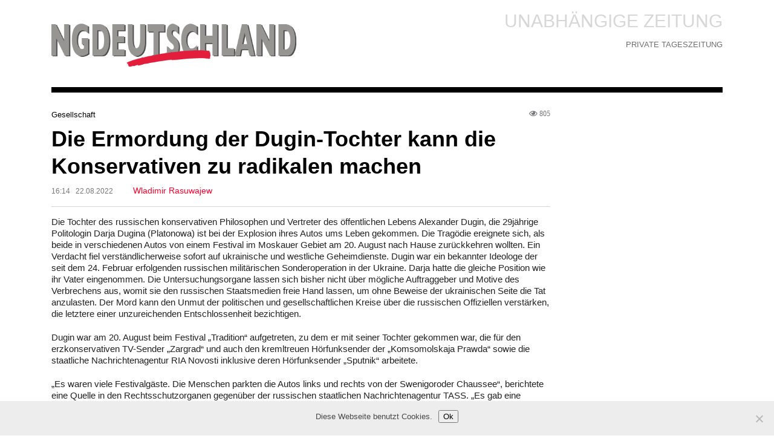

--- FILE ---
content_type: text/html; charset=UTF-8
request_url: https://ngdeutschland.de/die-ermordung-der-dugin-tochter-kann-die-konservativen-zu-radikalen-machen/
body_size: 11755
content:
<!DOCTYPE html>
<html lang="de-DE" prefix="og: http://ogp.me/ns#">
<head>
	<meta name="viewport" content="width=device-width, initial-scale=1" />

	<meta http-equiv="Content-Type" content="text/html; charset=UTF-8" />
	<meta charset="utf-8"/>

	<title>Die Ermordung der Dugin-Tochter kann die Konservativen zu radikalen machen - Nesawisimaya Gazeta</title>

	<link rel="stylesheet" href="https://ngdeutschland.de/wp-content/themes/ng/style.css" type="text/css" media="all" />
	<link rel="stylesheet" href="https://ngdeutschland.de/wp-content/themes/ng/css/grid.min.css" type="text/css" media="all" />
	<link href="https://ngdeutschland.de/wp-content/themes/ng/img/favicon.ico" rel="shortcut icon">
	<link type="image/x-icon" href="https://ngdeutschland.de/wp-content/themes/ng/img/favicon.ico" rel="shortcut icon">
	<link type="image/x-icon" href="https://ngdeutschland.de/wp-content/themes/ng/img/favicon.ico" rel="icon">
	<link rel="stylesheet" href="https://use.fontawesome.com/releases/v5.3.1/css/all.css" integrity="sha384-mzrmE5qonljUremFsqc01SB46JvROS7bZs3IO2EmfFsd15uHvIt+Y8vEf7N7fWAU" crossorigin="anonymous">
	<meta name='robots' content='index, follow, max-image-preview:large, max-snippet:-1, max-video-preview:-1' />
	<style>img:is([sizes="auto" i], [sizes^="auto," i]) { contain-intrinsic-size: 3000px 1500px }</style>
	
	<!-- This site is optimized with the Yoast SEO plugin v26.3 - https://yoast.com/wordpress/plugins/seo/ -->
	<link rel="canonical" href="https://ngdeutschland.de/die-ermordung-der-dugin-tochter-kann-die-konservativen-zu-radikalen-machen/" />
	<meta property="og:locale" content="ru_RU" />
	<meta property="og:type" content="article" />
	<meta property="og:title" content="Die Ermordung der Dugin-Tochter kann die Konservativen zu radikalen machen - Nesawisimaya Gazeta" />
	<meta property="og:description" content="Die Tragödie droht, die Empörung der Anhänger der Sonderoperation aufgrund der „unentschlossenen Handlungen“ Russlands in der Ukraine zu verstärken" />
	<meta property="og:url" content="https://ngdeutschland.de/die-ermordung-der-dugin-tochter-kann-die-konservativen-zu-radikalen-machen/" />
	<meta property="og:site_name" content="Nesawisimaya Gazeta" />
	<meta property="article:published_time" content="2022-08-22T13:14:50+00:00" />
	<meta name="author" content="Oleg Nikiforov" />
	<meta name="twitter:card" content="summary_large_image" />
	<meta name="twitter:label1" content="Написано автором" />
	<meta name="twitter:data1" content="Oleg Nikiforov" />
	<meta name="twitter:label2" content="Примерное время для чтения" />
	<meta name="twitter:data2" content="6 минут" />
	<script type="application/ld+json" class="yoast-schema-graph">{"@context":"https://schema.org","@graph":[{"@type":"WebPage","@id":"https://ngdeutschland.de/die-ermordung-der-dugin-tochter-kann-die-konservativen-zu-radikalen-machen/","url":"https://ngdeutschland.de/die-ermordung-der-dugin-tochter-kann-die-konservativen-zu-radikalen-machen/","name":"Die Ermordung der Dugin-Tochter kann die Konservativen zu radikalen machen - Nesawisimaya Gazeta","isPartOf":{"@id":"https://ngdeutschland.de/#website"},"datePublished":"2022-08-22T13:14:50+00:00","author":{"@id":"https://ngdeutschland.de/#/schema/person/9b46e22e3cb47e531cbe17ddd294b297"},"breadcrumb":{"@id":"https://ngdeutschland.de/die-ermordung-der-dugin-tochter-kann-die-konservativen-zu-radikalen-machen/#breadcrumb"},"inLanguage":"ru-RU","potentialAction":[{"@type":"ReadAction","target":["https://ngdeutschland.de/die-ermordung-der-dugin-tochter-kann-die-konservativen-zu-radikalen-machen/"]}]},{"@type":"BreadcrumbList","@id":"https://ngdeutschland.de/die-ermordung-der-dugin-tochter-kann-die-konservativen-zu-radikalen-machen/#breadcrumb","itemListElement":[{"@type":"ListItem","position":1,"name":"Главная страница","item":"https://ngdeutschland.de/"},{"@type":"ListItem","position":2,"name":"Die Ermordung der Dugin-Tochter kann die Konservativen zu radikalen machen"}]},{"@type":"WebSite","@id":"https://ngdeutschland.de/#website","url":"https://ngdeutschland.de/","name":"Nesawisimaya Gazeta","description":"Unabhängige Zeitung. Private Moskauer Tageszeitung","potentialAction":[{"@type":"SearchAction","target":{"@type":"EntryPoint","urlTemplate":"https://ngdeutschland.de/?s={search_term_string}"},"query-input":{"@type":"PropertyValueSpecification","valueRequired":true,"valueName":"search_term_string"}}],"inLanguage":"ru-RU"},{"@type":"Person","@id":"https://ngdeutschland.de/#/schema/person/9b46e22e3cb47e531cbe17ddd294b297","name":"Oleg Nikiforov","image":{"@type":"ImageObject","inLanguage":"ru-RU","@id":"https://ngdeutschland.de/#/schema/person/image/","url":"https://secure.gravatar.com/avatar/d998fcb239472c5a87e6cf0a8df3e11c98d826fada5af2f82b037d4eb718eb7a?s=96&d=mm&r=g","contentUrl":"https://secure.gravatar.com/avatar/d998fcb239472c5a87e6cf0a8df3e11c98d826fada5af2f82b037d4eb718eb7a?s=96&d=mm&r=g","caption":"Oleg Nikiforov"},"sameAs":["http://ngdeutschland.de"],"url":"https://ngdeutschland.de/author/oleg_nikiforov/"}]}</script>
	<!-- / Yoast SEO plugin. -->


<script type="text/javascript">
/* <![CDATA[ */
window._wpemojiSettings = {"baseUrl":"https:\/\/s.w.org\/images\/core\/emoji\/16.0.1\/72x72\/","ext":".png","svgUrl":"https:\/\/s.w.org\/images\/core\/emoji\/16.0.1\/svg\/","svgExt":".svg","source":{"concatemoji":"https:\/\/ngdeutschland.de\/wp-includes\/js\/wp-emoji-release.min.js?ver=6.8.3"}};
/*! This file is auto-generated */
!function(s,n){var o,i,e;function c(e){try{var t={supportTests:e,timestamp:(new Date).valueOf()};sessionStorage.setItem(o,JSON.stringify(t))}catch(e){}}function p(e,t,n){e.clearRect(0,0,e.canvas.width,e.canvas.height),e.fillText(t,0,0);var t=new Uint32Array(e.getImageData(0,0,e.canvas.width,e.canvas.height).data),a=(e.clearRect(0,0,e.canvas.width,e.canvas.height),e.fillText(n,0,0),new Uint32Array(e.getImageData(0,0,e.canvas.width,e.canvas.height).data));return t.every(function(e,t){return e===a[t]})}function u(e,t){e.clearRect(0,0,e.canvas.width,e.canvas.height),e.fillText(t,0,0);for(var n=e.getImageData(16,16,1,1),a=0;a<n.data.length;a++)if(0!==n.data[a])return!1;return!0}function f(e,t,n,a){switch(t){case"flag":return n(e,"\ud83c\udff3\ufe0f\u200d\u26a7\ufe0f","\ud83c\udff3\ufe0f\u200b\u26a7\ufe0f")?!1:!n(e,"\ud83c\udde8\ud83c\uddf6","\ud83c\udde8\u200b\ud83c\uddf6")&&!n(e,"\ud83c\udff4\udb40\udc67\udb40\udc62\udb40\udc65\udb40\udc6e\udb40\udc67\udb40\udc7f","\ud83c\udff4\u200b\udb40\udc67\u200b\udb40\udc62\u200b\udb40\udc65\u200b\udb40\udc6e\u200b\udb40\udc67\u200b\udb40\udc7f");case"emoji":return!a(e,"\ud83e\udedf")}return!1}function g(e,t,n,a){var r="undefined"!=typeof WorkerGlobalScope&&self instanceof WorkerGlobalScope?new OffscreenCanvas(300,150):s.createElement("canvas"),o=r.getContext("2d",{willReadFrequently:!0}),i=(o.textBaseline="top",o.font="600 32px Arial",{});return e.forEach(function(e){i[e]=t(o,e,n,a)}),i}function t(e){var t=s.createElement("script");t.src=e,t.defer=!0,s.head.appendChild(t)}"undefined"!=typeof Promise&&(o="wpEmojiSettingsSupports",i=["flag","emoji"],n.supports={everything:!0,everythingExceptFlag:!0},e=new Promise(function(e){s.addEventListener("DOMContentLoaded",e,{once:!0})}),new Promise(function(t){var n=function(){try{var e=JSON.parse(sessionStorage.getItem(o));if("object"==typeof e&&"number"==typeof e.timestamp&&(new Date).valueOf()<e.timestamp+604800&&"object"==typeof e.supportTests)return e.supportTests}catch(e){}return null}();if(!n){if("undefined"!=typeof Worker&&"undefined"!=typeof OffscreenCanvas&&"undefined"!=typeof URL&&URL.createObjectURL&&"undefined"!=typeof Blob)try{var e="postMessage("+g.toString()+"("+[JSON.stringify(i),f.toString(),p.toString(),u.toString()].join(",")+"));",a=new Blob([e],{type:"text/javascript"}),r=new Worker(URL.createObjectURL(a),{name:"wpTestEmojiSupports"});return void(r.onmessage=function(e){c(n=e.data),r.terminate(),t(n)})}catch(e){}c(n=g(i,f,p,u))}t(n)}).then(function(e){for(var t in e)n.supports[t]=e[t],n.supports.everything=n.supports.everything&&n.supports[t],"flag"!==t&&(n.supports.everythingExceptFlag=n.supports.everythingExceptFlag&&n.supports[t]);n.supports.everythingExceptFlag=n.supports.everythingExceptFlag&&!n.supports.flag,n.DOMReady=!1,n.readyCallback=function(){n.DOMReady=!0}}).then(function(){return e}).then(function(){var e;n.supports.everything||(n.readyCallback(),(e=n.source||{}).concatemoji?t(e.concatemoji):e.wpemoji&&e.twemoji&&(t(e.twemoji),t(e.wpemoji)))}))}((window,document),window._wpemojiSettings);
/* ]]> */
</script>
<style id='wp-emoji-styles-inline-css' type='text/css'>

	img.wp-smiley, img.emoji {
		display: inline !important;
		border: none !important;
		box-shadow: none !important;
		height: 1em !important;
		width: 1em !important;
		margin: 0 0.07em !important;
		vertical-align: -0.1em !important;
		background: none !important;
		padding: 0 !important;
	}
</style>
<link rel='stylesheet' id='wp-block-library-css' href='https://ngdeutschland.de/wp-includes/css/dist/block-library/style.min.css?ver=6.8.3' type='text/css' media='all' />
<style id='classic-theme-styles-inline-css' type='text/css'>
/*! This file is auto-generated */
.wp-block-button__link{color:#fff;background-color:#32373c;border-radius:9999px;box-shadow:none;text-decoration:none;padding:calc(.667em + 2px) calc(1.333em + 2px);font-size:1.125em}.wp-block-file__button{background:#32373c;color:#fff;text-decoration:none}
</style>
<style id='global-styles-inline-css' type='text/css'>
:root{--wp--preset--aspect-ratio--square: 1;--wp--preset--aspect-ratio--4-3: 4/3;--wp--preset--aspect-ratio--3-4: 3/4;--wp--preset--aspect-ratio--3-2: 3/2;--wp--preset--aspect-ratio--2-3: 2/3;--wp--preset--aspect-ratio--16-9: 16/9;--wp--preset--aspect-ratio--9-16: 9/16;--wp--preset--color--black: #000000;--wp--preset--color--cyan-bluish-gray: #abb8c3;--wp--preset--color--white: #ffffff;--wp--preset--color--pale-pink: #f78da7;--wp--preset--color--vivid-red: #cf2e2e;--wp--preset--color--luminous-vivid-orange: #ff6900;--wp--preset--color--luminous-vivid-amber: #fcb900;--wp--preset--color--light-green-cyan: #7bdcb5;--wp--preset--color--vivid-green-cyan: #00d084;--wp--preset--color--pale-cyan-blue: #8ed1fc;--wp--preset--color--vivid-cyan-blue: #0693e3;--wp--preset--color--vivid-purple: #9b51e0;--wp--preset--gradient--vivid-cyan-blue-to-vivid-purple: linear-gradient(135deg,rgba(6,147,227,1) 0%,rgb(155,81,224) 100%);--wp--preset--gradient--light-green-cyan-to-vivid-green-cyan: linear-gradient(135deg,rgb(122,220,180) 0%,rgb(0,208,130) 100%);--wp--preset--gradient--luminous-vivid-amber-to-luminous-vivid-orange: linear-gradient(135deg,rgba(252,185,0,1) 0%,rgba(255,105,0,1) 100%);--wp--preset--gradient--luminous-vivid-orange-to-vivid-red: linear-gradient(135deg,rgba(255,105,0,1) 0%,rgb(207,46,46) 100%);--wp--preset--gradient--very-light-gray-to-cyan-bluish-gray: linear-gradient(135deg,rgb(238,238,238) 0%,rgb(169,184,195) 100%);--wp--preset--gradient--cool-to-warm-spectrum: linear-gradient(135deg,rgb(74,234,220) 0%,rgb(151,120,209) 20%,rgb(207,42,186) 40%,rgb(238,44,130) 60%,rgb(251,105,98) 80%,rgb(254,248,76) 100%);--wp--preset--gradient--blush-light-purple: linear-gradient(135deg,rgb(255,206,236) 0%,rgb(152,150,240) 100%);--wp--preset--gradient--blush-bordeaux: linear-gradient(135deg,rgb(254,205,165) 0%,rgb(254,45,45) 50%,rgb(107,0,62) 100%);--wp--preset--gradient--luminous-dusk: linear-gradient(135deg,rgb(255,203,112) 0%,rgb(199,81,192) 50%,rgb(65,88,208) 100%);--wp--preset--gradient--pale-ocean: linear-gradient(135deg,rgb(255,245,203) 0%,rgb(182,227,212) 50%,rgb(51,167,181) 100%);--wp--preset--gradient--electric-grass: linear-gradient(135deg,rgb(202,248,128) 0%,rgb(113,206,126) 100%);--wp--preset--gradient--midnight: linear-gradient(135deg,rgb(2,3,129) 0%,rgb(40,116,252) 100%);--wp--preset--font-size--small: 13px;--wp--preset--font-size--medium: 20px;--wp--preset--font-size--large: 36px;--wp--preset--font-size--x-large: 42px;--wp--preset--spacing--20: 0.44rem;--wp--preset--spacing--30: 0.67rem;--wp--preset--spacing--40: 1rem;--wp--preset--spacing--50: 1.5rem;--wp--preset--spacing--60: 2.25rem;--wp--preset--spacing--70: 3.38rem;--wp--preset--spacing--80: 5.06rem;--wp--preset--shadow--natural: 6px 6px 9px rgba(0, 0, 0, 0.2);--wp--preset--shadow--deep: 12px 12px 50px rgba(0, 0, 0, 0.4);--wp--preset--shadow--sharp: 6px 6px 0px rgba(0, 0, 0, 0.2);--wp--preset--shadow--outlined: 6px 6px 0px -3px rgba(255, 255, 255, 1), 6px 6px rgba(0, 0, 0, 1);--wp--preset--shadow--crisp: 6px 6px 0px rgba(0, 0, 0, 1);}:where(.is-layout-flex){gap: 0.5em;}:where(.is-layout-grid){gap: 0.5em;}body .is-layout-flex{display: flex;}.is-layout-flex{flex-wrap: wrap;align-items: center;}.is-layout-flex > :is(*, div){margin: 0;}body .is-layout-grid{display: grid;}.is-layout-grid > :is(*, div){margin: 0;}:where(.wp-block-columns.is-layout-flex){gap: 2em;}:where(.wp-block-columns.is-layout-grid){gap: 2em;}:where(.wp-block-post-template.is-layout-flex){gap: 1.25em;}:where(.wp-block-post-template.is-layout-grid){gap: 1.25em;}.has-black-color{color: var(--wp--preset--color--black) !important;}.has-cyan-bluish-gray-color{color: var(--wp--preset--color--cyan-bluish-gray) !important;}.has-white-color{color: var(--wp--preset--color--white) !important;}.has-pale-pink-color{color: var(--wp--preset--color--pale-pink) !important;}.has-vivid-red-color{color: var(--wp--preset--color--vivid-red) !important;}.has-luminous-vivid-orange-color{color: var(--wp--preset--color--luminous-vivid-orange) !important;}.has-luminous-vivid-amber-color{color: var(--wp--preset--color--luminous-vivid-amber) !important;}.has-light-green-cyan-color{color: var(--wp--preset--color--light-green-cyan) !important;}.has-vivid-green-cyan-color{color: var(--wp--preset--color--vivid-green-cyan) !important;}.has-pale-cyan-blue-color{color: var(--wp--preset--color--pale-cyan-blue) !important;}.has-vivid-cyan-blue-color{color: var(--wp--preset--color--vivid-cyan-blue) !important;}.has-vivid-purple-color{color: var(--wp--preset--color--vivid-purple) !important;}.has-black-background-color{background-color: var(--wp--preset--color--black) !important;}.has-cyan-bluish-gray-background-color{background-color: var(--wp--preset--color--cyan-bluish-gray) !important;}.has-white-background-color{background-color: var(--wp--preset--color--white) !important;}.has-pale-pink-background-color{background-color: var(--wp--preset--color--pale-pink) !important;}.has-vivid-red-background-color{background-color: var(--wp--preset--color--vivid-red) !important;}.has-luminous-vivid-orange-background-color{background-color: var(--wp--preset--color--luminous-vivid-orange) !important;}.has-luminous-vivid-amber-background-color{background-color: var(--wp--preset--color--luminous-vivid-amber) !important;}.has-light-green-cyan-background-color{background-color: var(--wp--preset--color--light-green-cyan) !important;}.has-vivid-green-cyan-background-color{background-color: var(--wp--preset--color--vivid-green-cyan) !important;}.has-pale-cyan-blue-background-color{background-color: var(--wp--preset--color--pale-cyan-blue) !important;}.has-vivid-cyan-blue-background-color{background-color: var(--wp--preset--color--vivid-cyan-blue) !important;}.has-vivid-purple-background-color{background-color: var(--wp--preset--color--vivid-purple) !important;}.has-black-border-color{border-color: var(--wp--preset--color--black) !important;}.has-cyan-bluish-gray-border-color{border-color: var(--wp--preset--color--cyan-bluish-gray) !important;}.has-white-border-color{border-color: var(--wp--preset--color--white) !important;}.has-pale-pink-border-color{border-color: var(--wp--preset--color--pale-pink) !important;}.has-vivid-red-border-color{border-color: var(--wp--preset--color--vivid-red) !important;}.has-luminous-vivid-orange-border-color{border-color: var(--wp--preset--color--luminous-vivid-orange) !important;}.has-luminous-vivid-amber-border-color{border-color: var(--wp--preset--color--luminous-vivid-amber) !important;}.has-light-green-cyan-border-color{border-color: var(--wp--preset--color--light-green-cyan) !important;}.has-vivid-green-cyan-border-color{border-color: var(--wp--preset--color--vivid-green-cyan) !important;}.has-pale-cyan-blue-border-color{border-color: var(--wp--preset--color--pale-cyan-blue) !important;}.has-vivid-cyan-blue-border-color{border-color: var(--wp--preset--color--vivid-cyan-blue) !important;}.has-vivid-purple-border-color{border-color: var(--wp--preset--color--vivid-purple) !important;}.has-vivid-cyan-blue-to-vivid-purple-gradient-background{background: var(--wp--preset--gradient--vivid-cyan-blue-to-vivid-purple) !important;}.has-light-green-cyan-to-vivid-green-cyan-gradient-background{background: var(--wp--preset--gradient--light-green-cyan-to-vivid-green-cyan) !important;}.has-luminous-vivid-amber-to-luminous-vivid-orange-gradient-background{background: var(--wp--preset--gradient--luminous-vivid-amber-to-luminous-vivid-orange) !important;}.has-luminous-vivid-orange-to-vivid-red-gradient-background{background: var(--wp--preset--gradient--luminous-vivid-orange-to-vivid-red) !important;}.has-very-light-gray-to-cyan-bluish-gray-gradient-background{background: var(--wp--preset--gradient--very-light-gray-to-cyan-bluish-gray) !important;}.has-cool-to-warm-spectrum-gradient-background{background: var(--wp--preset--gradient--cool-to-warm-spectrum) !important;}.has-blush-light-purple-gradient-background{background: var(--wp--preset--gradient--blush-light-purple) !important;}.has-blush-bordeaux-gradient-background{background: var(--wp--preset--gradient--blush-bordeaux) !important;}.has-luminous-dusk-gradient-background{background: var(--wp--preset--gradient--luminous-dusk) !important;}.has-pale-ocean-gradient-background{background: var(--wp--preset--gradient--pale-ocean) !important;}.has-electric-grass-gradient-background{background: var(--wp--preset--gradient--electric-grass) !important;}.has-midnight-gradient-background{background: var(--wp--preset--gradient--midnight) !important;}.has-small-font-size{font-size: var(--wp--preset--font-size--small) !important;}.has-medium-font-size{font-size: var(--wp--preset--font-size--medium) !important;}.has-large-font-size{font-size: var(--wp--preset--font-size--large) !important;}.has-x-large-font-size{font-size: var(--wp--preset--font-size--x-large) !important;}
:where(.wp-block-post-template.is-layout-flex){gap: 1.25em;}:where(.wp-block-post-template.is-layout-grid){gap: 1.25em;}
:where(.wp-block-columns.is-layout-flex){gap: 2em;}:where(.wp-block-columns.is-layout-grid){gap: 2em;}
:root :where(.wp-block-pullquote){font-size: 1.5em;line-height: 1.6;}
</style>
<link rel='stylesheet' id='contact-form-7-css' href='https://ngdeutschland.de/wp-content/plugins/contact-form-7/includes/css/styles.css?ver=6.1.3' type='text/css' media='all' />
<link rel='stylesheet' id='cookie-notice-front-css' href='https://ngdeutschland.de/wp-content/plugins/cookie-notice/css/front.min.css?ver=2.5.8' type='text/css' media='all' />
<link rel="https://api.w.org/" href="https://ngdeutschland.de/wp-json/" /><link rel="alternate" title="JSON" type="application/json" href="https://ngdeutschland.de/wp-json/wp/v2/posts/3871" /><link rel="EditURI" type="application/rsd+xml" title="RSD" href="https://ngdeutschland.de/xmlrpc.php?rsd" />
<meta name="generator" content="WordPress 6.8.3" />
<link rel='shortlink' href='https://ngdeutschland.de/?p=3871' />
<link rel="alternate" title="oEmbed (JSON)" type="application/json+oembed" href="https://ngdeutschland.de/wp-json/oembed/1.0/embed?url=https%3A%2F%2Fngdeutschland.de%2Fdie-ermordung-der-dugin-tochter-kann-die-konservativen-zu-radikalen-machen%2F" />
<link rel="alternate" title="oEmbed (XML)" type="text/xml+oembed" href="https://ngdeutschland.de/wp-json/oembed/1.0/embed?url=https%3A%2F%2Fngdeutschland.de%2Fdie-ermordung-der-dugin-tochter-kann-die-konservativen-zu-radikalen-machen%2F&#038;format=xml" />
	<meta name="yandex-verification" content="c8bbee8b44317944" />
<style type="text/css">
body {
	margin: 0;
	padding: 0;
	line-height: 1.2;
	font: 15px/19px Arial, sans-serif;
	color: #222222;
}
a, a:link, a:visited {
	color: #cf1838;
	text-decoration: none;
}
::selection {
	background: #cf1838;
	color: #fff;
	text-shadow: none;
}
.mp-article-meta,
.single-article-meta .post-data,
.single-article-info {
	font-size: 12px;
	color: #757679;
	font-family: 'Trebuchet MS', 'Arial';
}
.single-article-title {
	font: bold 36px/36px 'Trebuchet MS', 'Arial', sans-serif;
	color: #000;
	text-transform: none;
	margin: 8px 0 9px 0;
	min-height: 72px;
	line-height: 45px;
}
.single-article-content {
	font: 15px/19px Arial, sans-serif;
}
.single-cats a {
	font-size: 13px;
	font-family: 'Arial', sans-serif;
	color: #000;
	text-decoration: none;
}
.single-article-author {
	display: inline-block;
	margin-left: 30px;
	font-size: 14px;
	color: #ff002c;
	font-family: 'Trebuchet MS', 'Arial';
}
hr {
	display: block;
	height: 1px;
	border: 0;
	border-top: 1px solid #d2d4d6;
	margin: 1em 0;
	padding: 0;
}
.wp-pagenavi {
	width: 100%;
	text-align: center;
}
.wp-pagenavi .current,
.wp-pagenavi .page.larger,
.wp-pagenavi .page.smaller {
	display: inline-block;
	padding: 0 3px;
}
.wp-pagenavi .current {
	color: #cf1838;
	font-size: 16px;
}
.wp-pagenavi .page.larger,
.wp-pagenavi .page.smaller,
.wp-pagenavi .previouspostslink,
.wp-pagenavi .nextpostslink {
	color: #222222;
	font-size: 13px;
}
.wp-pagenavi .nextpostslink {
	padding-left: 10px;
}
.wp-pagenavi .previouspostslink {
	padding-right: 10px;
}
.wp-pagenavi .nextpostslink::after {
	content: "\003E";
	padding-left: 5px;
	font-weight: bold;
	font-size: 10px;
}
.wp-pagenavi .previouspostslink::before {
	content: "\003C";
	padding-right: 5px;
	font-weight: bold;
	font-size: 10px;
}
img.alignleft {
	float: left;
	margin: 0 15px 15px 0;
}
img.alignright {
	float: right;
	margin: 0 0 15px 15px;
}
@media (max-width:868px) {
	.single-article-title {
		font-size: 24px;
		line-height: 30px;
	}
	.sd-top {
		font-size: 22px;
	}
}
form {
	width: 100%;
	border: none;
}
input,
textarea {
	min-width: 350px;
	width: 50%;
	max-width: 100%;
	font-size: 16px;
	color: #222222;
	padding: 10px;
	border: 1px solid #5a5a5a;
	outline: none;
}
input::placeholder,
textarea::placeholder {
	color: #5a5a5a;
}
input[type="submit"] {
	color: #ffffff;
	font-weight: bold;
	text-transform: uppercase;
	width: auto;
	min-width: 100px;
	display: inline-block;
	border: none;
	cursor: pointer;
	background: #cf1838;
	padding: 15px 25px;
}
input[type="submit"]:hover {
	opacity: 0.9;
}
ul.footer_copy > :first-child {
	padding-left: 0px;
}
</style>
<!-- Global site tag (gtag.js) - Google Analytics -->
<script async src="https://www.googletagmanager.com/gtag/js?id=UA-142754733-1"></script>
<script>
  window.dataLayer = window.dataLayer || [];
  function gtag(){dataLayer.push(arguments);}
  gtag('js', new Date());

  gtag('config', 'UA-142754733-1');
</script>
</head>
<body>
	<div class="container padding-25-top padding-25-bottom">
		<div class="row">
			<div class="col-lg-6 col-md-6 col-12">
				<a href="https://ngdeutschland.de">
					<img src="https://ngdeutschland.de/wp-content/uploads/2022/03/logo.png" alt="NG Logo" id="ng-logo">
				</a>
			</div>
			<div class="col-lg-6 col-md-6 col-12 align-right-md">
				<p class="sd-top">Unabhängige Zeitung</p>
				<p class="sd-bottom">Private Tageszeitung</p>
			</div>
		</div>
	</div>
	<div class="container padding-25-bottom">
		<div class="row">
			<div class="col-12">
				<div class="top-sep"></div>
			</div>
		</div>
	</div>	<div class="container padding-50-bottom">
		<div class="row">
			<div class="col-12">
											</div>
		</div>
		<div class="row">
			<div class="col-12 col-md-9">

				<article class="single-article">
					
					<div class="single-article-meta">
						<div class="row">
							<div class="col-12 col-md-6 single-cats">
								<a href="https://ngdeutschland.de/category/gesellschaft/" rel="category tag">Gesellschaft</a>							</div>
							<div class="col-12 col-md-6 align-right-md post-data">
																<i class="far fa-eye"> 805</i>
							</div>
						</div>
					</div>

					<h1 class="single-article-title">Die Ermordung der Dugin-Tochter kann die Konservativen zu radikalen machen</h1>

					<div class="single-article-info">
						16:14  &nbsp;  22.08.2022						<span class="single-article-author">Wladimir Rasuwajew</span>
					</div>

					<hr>
					
					<div class="single-article-content">
												<p>Die Tochter des russischen konservativen Philosophen und Vertreter des öffentlichen Lebens Alexander Dugin, die 29jährige Politologin Darja Dugina (Platonowa) ist bei der Explosion ihres Autos ums Leben gekommen. Die Tragödie ereignete sich, als beide in verschiedenen Autos von einem Festival im Moskauer Gebiet am 20. August nach Hause zurückkehren wollten. Ein Verdacht fiel verständlicherweise sofort auf ukrainische und westliche Geheimdienste. Dugin war ein bekannter Ideologe der seit dem 24. Februar erfolgenden russischen militärischen Sonderoperation in der Ukraine. Darja hatte die gleiche Position wie ihr Vater eingenommen. Die Untersuchungsorgane lassen sich bisher nicht über mögliche Auftraggeber und Motive des Verbrechens aus, womit sie den russischen Staatsmedien freie Hand lassen, um ohne Beweise der ukrainischen Seite die Tat anzulasten. Der Mord kann den Unmut der politischen und gesellschaftlichen Kreise über die russischen Offiziellen verstärken, die letztere einer unzureichenden Entschlossenheit bezichtigen.</p>
<p>Dugin war am 20. August beim Festival „Tradition“ aufgetreten, zu dem er mit seiner Tochter gekommen war, die für den erzkonservativen TV-Sender „Zargrad“ und auch den kremltreuen Hörfunksender der „Komsomolskaja Prawda“ sowie die staatliche Nachrichtenagentur RIA Novosti inklusive deren Hörfunksender „Sputnik“ arbeitete.</p>
<p>„Es waren viele Festivalgäste. Die Menschen parkten die Autos links und rechts von der Swenigoroder Chaussee“, berichtete eine Quelle in den Rechtsschutzorganen gegenüber der russischen staatlichen Nachrichtenagentur TASS. „Es gab eine Zufahrt zu einem Parkplatz. Er war praktisch vollkommen mit PKWs zugestellt. Der Jeep, mit dem Darja Dugina die Veranstaltung verließ, hatte auch dort gestanden. Eine Kontrolle bei der Zufahrt zum Parkplatz hatte es nicht gegeben, daher konnte der Sprengsatz zu jeder beliebigen Zeit und durch jede beliebige Person angebracht werden, was auch getan worden war“.</p>
<p>Die Dugins verließen gegen 21.00 Uhr die Veranstaltung. Der Musiker Pjotr Lundstrem, der auch an dem Festival teilgenommen hatte, erzählte, dass der Philosoph geplant hätte, zusammen mit der Tochter loszufahren. Im letzten Moment hätte er sich aber ins Auto eines Freundes gesetzt. Somit musste die Tochter, wer immer auch von den Dugins das Hauptziel gewesen war, auf jeden Fall ums Leben kommen. Bei der Fahrt auf der Straße im Bereich der Siedlung Bolschije Wjasemy, detonierte in dem Auto der Marke „Toyota Land Cruiser“ (russische Hurra-Patrioten fahren ungern mit einheimischen PKW – Anmerkung der Redaktion), an dessen Steuer sich Darja befunden hatte, der Sprengsatz, und es begann ein Brand. „Ermittelt wurde, dass der Sprengsatz unter dem Fahrzeugboden auf der Fahrerseite installiert worden war“, teilte man im Untersuchungskomitee der Russischen Föderation mit. „Darja Dugina, die sich am Lenkrad befunden hatte, kam am Unglücksort ums Leben“.</p>
<p>Darja Dugina war 29 Jahre alt. Sie hatte die Fakultät für Philosophie der Moskauer staatlichen Universität beendet und zur Philosophie von Platon ein Doktorandenstudium abgeschlossen. Sie trat als eine Expertin für internationale Beziehungen, Spezialistin für französische Politik und politische Kommentatorin der Internationalen Eurasischen Bewegung, deren Gründer und Chef ihr Vater ist, auf. Sie war eine aktive Anhängerin der militärischen Sonderoperation und reiste in deren Verlauf auch in den Donbass. Die Eindrücke von dieser Reise haben Eingang in den Sammelband „Buch Z“ gefunden, der zur Herausgabe vorbereitet wird. „Nach Neu-Russland muss man fahren, um zu erfahren, was das Leben ist, wie man leben muss, was der Atem des Imperiums ist und was das Imperium ist“, erzählte sie. Alexander Dugin, ein bekannter traditionalistischer Denker und gesellschaftlicher Aktivist, der als ein Kreml nahestehender Ideologe gilt (besonders im Westen, wo man ihn als „persönlichen Philosophen Putins“ bezeichnet), hatte die Durchführung der international umstrittenen russischen Sonderoperation in der Ukraine aktiv unterstützt und begründet.</p>
<p>Ein Strafverfahren ist entsprechend Pkt. „f“ von Teil 2 des Artikels 105 des StGB der Russischen Föderation „Mord, verübt durch eine generell gefährliche Art und Weise“ eingeleitet worden. Die Untersuchungsarbeiten sind an den zentralen Apparat des Untersuchungskomitees der Russischen Föderation übergeben worden. „Unter Berücksichtigung der bereits gewonnenen Daten ist die Untersuchung der Annahme, dass das Verbrechen vorab geplant wurde und einen Auftragscharakter trägt“, teilte man in dem Amt mit. Viele Beobachter bezeichnen den Vorfall als einen Terrorakt und sind sich sicher, dass ukrainische oder westliche Geheimdienste an ihm beteiligt gewesen seien. „Wenn sich eine ukrainische Spur bestätigt, und solche einer Version formulierte das Oberhaupt der Donezker Volksrepublik, Denis Puschilin, und sie muss durch die zuständigen Behörden überprüft werden, so muss man von der Politik eines Staatsterrorismus sprechen, die durch das Kiewer Regime realisiert wird“, unterstrich die offizielle Sprecherin des russischen Außenministeriums Maria Sacharowa. Dabei erklärte der Berater des Leiters des ukrainischen Präsidenten-Office, Michail Podoljak, dass Kiew nichts mit der Ermordung von Dugina zu tun habe.</p>
<p>Außerdem errege Aufmerksamkeit, dass das Verbrechen gegen eine Zivilperson weit von der Zone der Durchführung der militärischen Sonderoperation, in der sicher erscheinenden hauptstädtischen Region verübt wurde. Wie sich der Politologe Sergej Markow ausdrücke, „ist der Terror ins Moskauer Gebiet gekommen“. Der Mord werde eine Radikalisierung des konservativen Lagers provozieren, das dem Kreml eine unzureichende Entschlossenheit vorwirft, und eine politische Nachfrage nach einer stärker radikalisierten politischen Führung ausprägen, kommentierte die Politologin Tatjana Stanowaja die Situation auf Telegram. Alexander Dugin sei selbst in gewisser Weise aus diesem Lager. Wenige Stunden vor der Tragödie hatte er geschrieben, dass man das Regime eines Status quo („eines Krieges durch einen Traum“) früher oder später innerhalb Russlands aufheben müsse: „Die Frage besteht nicht darin, möchten die Herrschenden Veränderungen oder möchten sie keine Veränderungen. Wobei gerade patriotische – konservativ-revolutionäre, wenn es sein muss. Solche Veränderungen sind einfach unumgänglich… Die militärische Sonderoperation ist derzeit wichtiger als die Herrschaft“.</p>
<ol>
<li><strong> S.</strong></li>
</ol>
<p>Russlands Inlandsgeheimdienst FSB überraschte bereits nach Redaktionsschluss des vorliegenden Beitrags mit folgender Mitteilung: „Durch den Föderalen Sicherheitsdienst der Russischen Föderation ist im Ergebnis der Durchführung eines Komplexes kurzfristiger operativer Aufklärungsmaßnahmen die Ermordung der russischen Journalistin Darja Dugina, Jahrgang 1992 aufgeklärt worden“. Laut FSB-Angaben „ist das Verbrechen durch ukrainische Geheimdienste vorbereitet und verübt worden. Vollstreckerin ist die Bürgerin der Ukraine Natalia Pawlowna Wowk, Jahrgang 1979, die am 23. Juli 2022 zusammen mit der Tochter Sofia Michailowna Schaban, Jahrgang 2010, nach Russland gekommen war“. Blitzschnell haben die Inlandsgeheimdienstler herausgefunden, dass Natalia Wowk zwecks Organisierung der Ermordung von Dugina und Erhalts von Informationen über ihre Lebensweise in Moskau in dem Haus eine Wohnung gemietet hätte, in dem die Tote gewohnt hatte. Beobachter bekundeten bereits Zweifel an der Glaubhaftigkeit der FSB-Angaben, zumal Darja Dugina selbst für die Mehrheit der Bürger Russlands eine Unbekannte war und weit im Schatten solcher prominenten Staatspropagandisten wie Olga Skabejewa oder Margerita Simonjan stand.</p>
											</div>

					<hr>
					
				</article>
						
			</div>
						<div class="col-12 col-md-3 sidebar">
							</div>		</div>
	</div>
		<div class="container padding-25-bottom">
		<div class="row">
			<div class="col-12">
				<div class="footer-last padding-25-top">
										<ul id="menu-footer-copy" class="footer_copy"><li id="menu-item-77" class="menu-item menu-item-type-post_type menu-item-object-page menu-item-77"><a href="https://ngdeutschland.de/impressum/">Impressum</a></li>
<li id="menu-item-76" class="menu-item menu-item-type-post_type menu-item-object-page menu-item-76"><a href="https://ngdeutschland.de/datenschutz/">Datenschutz</a></li>
</ul>				</div>
			</div>
		</div>
	</div>
	<script type="speculationrules">
{"prefetch":[{"source":"document","where":{"and":[{"href_matches":"\/*"},{"not":{"href_matches":["\/wp-*.php","\/wp-admin\/*","\/wp-content\/uploads\/*","\/wp-content\/*","\/wp-content\/plugins\/*","\/wp-content\/themes\/ng\/*","\/*\\?(.+)"]}},{"not":{"selector_matches":"a[rel~=\"nofollow\"]"}},{"not":{"selector_matches":".no-prefetch, .no-prefetch a"}}]},"eagerness":"conservative"}]}
</script>
<script type="text/javascript" src="https://ngdeutschland.de/wp-includes/js/dist/hooks.min.js?ver=4d63a3d491d11ffd8ac6" id="wp-hooks-js"></script>
<script type="text/javascript" src="https://ngdeutschland.de/wp-includes/js/dist/i18n.min.js?ver=5e580eb46a90c2b997e6" id="wp-i18n-js"></script>
<script type="text/javascript" id="wp-i18n-js-after">
/* <![CDATA[ */
wp.i18n.setLocaleData( { 'text direction\u0004ltr': [ 'ltr' ] } );
/* ]]> */
</script>
<script type="text/javascript" src="https://ngdeutschland.de/wp-content/plugins/contact-form-7/includes/swv/js/index.js?ver=6.1.3" id="swv-js"></script>
<script type="text/javascript" id="contact-form-7-js-translations">
/* <![CDATA[ */
( function( domain, translations ) {
	var localeData = translations.locale_data[ domain ] || translations.locale_data.messages;
	localeData[""].domain = domain;
	wp.i18n.setLocaleData( localeData, domain );
} )( "contact-form-7", {"translation-revision-date":"2025-09-30 08:46:06+0000","generator":"GlotPress\/4.0.1","domain":"messages","locale_data":{"messages":{"":{"domain":"messages","plural-forms":"nplurals=3; plural=(n % 10 == 1 && n % 100 != 11) ? 0 : ((n % 10 >= 2 && n % 10 <= 4 && (n % 100 < 12 || n % 100 > 14)) ? 1 : 2);","lang":"ru"},"This contact form is placed in the wrong place.":["\u042d\u0442\u0430 \u043a\u043e\u043d\u0442\u0430\u043a\u0442\u043d\u0430\u044f \u0444\u043e\u0440\u043c\u0430 \u0440\u0430\u0437\u043c\u0435\u0449\u0435\u043d\u0430 \u0432 \u043d\u0435\u043f\u0440\u0430\u0432\u0438\u043b\u044c\u043d\u043e\u043c \u043c\u0435\u0441\u0442\u0435."],"Error:":["\u041e\u0448\u0438\u0431\u043a\u0430:"]}},"comment":{"reference":"includes\/js\/index.js"}} );
/* ]]> */
</script>
<script type="text/javascript" id="contact-form-7-js-before">
/* <![CDATA[ */
var wpcf7 = {
    "api": {
        "root": "https:\/\/ngdeutschland.de\/wp-json\/",
        "namespace": "contact-form-7\/v1"
    }
};
/* ]]> */
</script>
<script type="text/javascript" src="https://ngdeutschland.de/wp-content/plugins/contact-form-7/includes/js/index.js?ver=6.1.3" id="contact-form-7-js"></script>
<script type="text/javascript" id="cookie-notice-front-js-before">
/* <![CDATA[ */
var cnArgs = {"ajaxUrl":"https:\/\/ngdeutschland.de\/wp-admin\/admin-ajax.php","nonce":"3531649161","hideEffect":"fade","position":"bottom","onScroll":false,"onScrollOffset":100,"onClick":false,"cookieName":"cookie_notice_accepted","cookieTime":604800,"cookieTimeRejected":2592000,"globalCookie":false,"redirection":false,"cache":false,"revokeCookies":false,"revokeCookiesOpt":"automatic"};
/* ]]> */
</script>
<script type="text/javascript" src="https://ngdeutschland.de/wp-content/plugins/cookie-notice/js/front.min.js?ver=2.5.8" id="cookie-notice-front-js"></script>

		<!-- Cookie Notice plugin v2.5.8 by Hu-manity.co https://hu-manity.co/ -->
		<div id="cookie-notice" role="dialog" class="cookie-notice-hidden cookie-revoke-hidden cn-position-bottom" aria-label="Cookie Notice" style="background-color: rgba(237,237,237,1);"><div class="cookie-notice-container" style="color: #474747"><span id="cn-notice-text" class="cn-text-container">Diese Webseite benutzt Cookies.</span><span id="cn-notice-buttons" class="cn-buttons-container"><button id="cn-accept-cookie" data-cookie-set="accept" class="cn-set-cookie cn-button cn-button-custom button" aria-label="Ok">Ok</button></span><button id="cn-close-notice" data-cookie-set="accept" class="cn-close-icon" aria-label="Нет"></button></div>
			
		</div>
		<!-- / Cookie Notice plugin --></body>
</html>

--- FILE ---
content_type: text/css
request_url: https://ngdeutschland.de/wp-content/themes/ng/style.css
body_size: 1825
content:
/*
Theme Name:     Nesawisimaya Gazeta
Theme URI:      http://ngdeutschland.de
Description:    Theme for NG
Author:         eOneDigital
Author URI:     http://eonedigital.com
Version:        1.0
*/

body {
	margin: 0;
	padding: 0;
	line-height: 1.2;
	font: 15px/19px Arial, sans-serif;
	color: #222222;
}
img {
	border: none;
	max-width: 100%;
}
a, a:link, a:visited {
	color: #cf1838;
	text-decoration: none;
}
::selection {
	background: #cf1838;
	color: #fff;
	text-shadow: none;
}
hr {
	display: block;
	height: 1px;
	border: 0;
	border-top: 1px solid #d2d4d6;
	margin: 1em 0;
	padding: 0;
}
.padding-50-bottom {
	padding-bottom: 50px;
}
.padding-50-top{
	padding-top: 50px;
}
.padding-50-left{
	padding-left: 50px;
}
.padding-50-right{
	padding-right: 50px;
}
.padding-25-bottom {
	padding-bottom: 25px;
}
.padding-25-top{
	padding-top: 25px;
}
.padding-25-left{
	padding-left: 25px;
}
.padding-25-right{
	padding-right: 25px;
}
#ng-logo {
	width: 100%;
	height: auto;
	max-width: 405px;
}
p {
	margin-top: 0px;
	margin-bottom: 20px;
}
.sd-top {
	font-family: Arial;
	font-size: 30px;
	color: #d7d7d7;
	text-transform: uppercase;
}
.sd-bottom {
	font-family: Arial;
	font-size: 13px;
	color: #707070;
	text-transform: uppercase;
}
.align-left {
	text-align: left;
}
.align-right {
	text-align: right;
}
@media (min-width:576px) {
	.align-right-xs {
		text-align: right;
	}
	.align-left-xs {
		text-align: left;
	}
}
@media (min-width:768px) {
	.align-right-sm {
		text-align: right;
	}
	.align-left-sm {
		text-align: left;
	}
}
@media (min-width:992px) {
	.align-right-md {
		text-align: right;
	}
	.align-left-md {
		text-align: left;
	}
}
@media (min-width:1200px) {
	.align-right-lg {
		text-align: right;
	}
	.align-left-lg {
		text-align: left;
	}
}
.top-sep {
	background: #000000;
	height: 9px;
	width: 100%;
}
.mp-category-title {
	font-size: 30px;
	color: #999da4;
	font-family: 'Avenir Next Condensed', 'Arial';
	border-bottom: 1px solid #999da4;
	padding-bottom: 10px;
	margin-bottom: 25px;
	text-transform: uppercase;
}
.mp-article {
	margin-bottom: 50px;
}
.mp-article-title {
	margin-top: 7px;
	margin-bottom: 7px;
}
.mp-article-title a {
	color: #000;
	text-decoration: none;
	font-size: 16px;
	font-weight: bold;
	font-family: 'Trebuchet MS', 'Arial';
}
.mp-article-author {
	margin-bottom: 5px;
	color: #ff002c;
	font-family: 'Trebuchet MS', 'Arial';
	font-size: 11px;
}
.mp-article-excerpt {
	font-size: 12px;
	color: #757679;
	line-height: 15px;
	font-family: 'Trebuchet MS', 'Arial';
	margin-bottom: 7px;
}
.mp-article-meta,
.single-article-meta .post-data,
.single-article-info {
	font-size: 12px;
	color: #757679;
	font-family: 'Trebuchet MS', 'Arial';
}
.footer-col-title {
	font: bold 13px/14px Arial, sans-serif;
	color: #757679;
	border-bottom: solid 1px #a6abb1;
	margin: 0 0 6px 0;
	padding: 0 0 8px 0;
}
.footer-menu-list {
	padding: 0;
	margin: 0;
	list-style: none;
}
.footer-menu-list li {
	font: 11px/13px Arial, sans-serif;
	display: block;
	margin: 12px 0;
}
.footer-menu-list li a {
	color: #000;
	text-decoration: none;
}
.footer-menu-list li a:hover {
	color: #cf1838;
}
.footer-last {
	border-top: solid 1px #a6abb1;
	color: #636466;
	font: 12px/15px 'Trebuchet MS', Arial, sans-serif;
}
.footer-last a {
	color: #cf1838;
	text-decoration: none;
}
.single-article-title {
	font: bold 36px/36px 'Trebuchet MS', 'Arial', sans-serif;
	color: #000;
	text-transform: none;
	margin: 8px 0 9px 0;
	min-height: 72px;
	line-height: 45px;
}
.single-article-content {
	font: 15px/19px Arial, sans-serif;
	color: #222222;
}
.single-cats a {
	font-size: 13px;
	font-family: 'Arial', sans-serif;
	color: #000;
	text-decoration: none;
}
.single-article-author {
	display: inline-block;
	margin-left: 30px;
	font-size: 14px;
	color: #ff002c;
	font-family: 'Trebuchet MS', 'Arial';
}
.ng-post-image {
	width: 100%;
	height: auto;
}
.wp-pagenavi {
	width: 100%;
	text-align: center;
}
.wp-pagenavi .current,
.wp-pagenavi .page.larger,
.wp-pagenavi .page.smaller {
	display: inline-block;
	padding: 0 3px;
}
.wp-pagenavi .current {
	color: #cf1838;
	font-size: 16px;
}
.wp-pagenavi .page.larger,
.wp-pagenavi .page.smaller,
.wp-pagenavi .previouspostslink,
.wp-pagenavi .nextpostslink {
	color: #222222;
	font-size: 13px;
}
.wp-pagenavi .nextpostslink {
	padding-left: 10px;
}
.wp-pagenavi .previouspostslink {
	padding-right: 10px;
}
.wp-pagenavi .nextpostslink::after {
	content: "\003E";
	padding-left: 5px;
	font-weight: bold;
	font-size: 10px;
}
.wp-pagenavi .previouspostslink::before {
	content: "\003C";
	padding-right: 5px;
	font-weight: bold;
	font-size: 10px;
}
img.alignleft {
	float: left;
	margin: 0 15px 15px 0;
}
img.alignright {
	float: right;
	margin: 0 0 15px 15px;
}
@media (max-width:868px) {
	.single-article-title {
		font-size: 24px;
		line-height: 30px;
	}
	.sd-top {
		font-size: 22px;
	}
}
form {
	width: 100%;
	border: none;
}
input,
textarea {
	min-width: 350px;
	width: 50%;
	max-width: 100%;
	font-size: 16px;
	color: #222222;
	padding: 10px;
	border: 1px solid #5a5a5a;
	outline: none;
}
input::placeholder,
textarea::placeholder {
	color: #5a5a5a;
}
input[type="submit"] {
	color: #ffffff;
	font-weight: bold;
	text-transform: uppercase;
	width: auto;
	min-width: 100px;
	display: inline-block;
	border: none;
	cursor: pointer;
	background: #cf1838;
	padding: 15px 25px;
}
input[type="submit"]:hover {
	opacity: 0.9;
}
ul.footer_copy {
	list-style: none;
	padding: 5px 0;
	margin: 5px 0;
}
ul.footer_copy li {
	display: inline-block;
	padding: 0 10px;
}
ul.footer_copy > :first-child {
	padding-left: 0px;
}
table {
	width: 100%;
	margin-bottom: 20px;
}
table, th, td {
	border-collapse: collapse;
	border: 1px solid #000;
}
th, td {
	padding: 10px
}